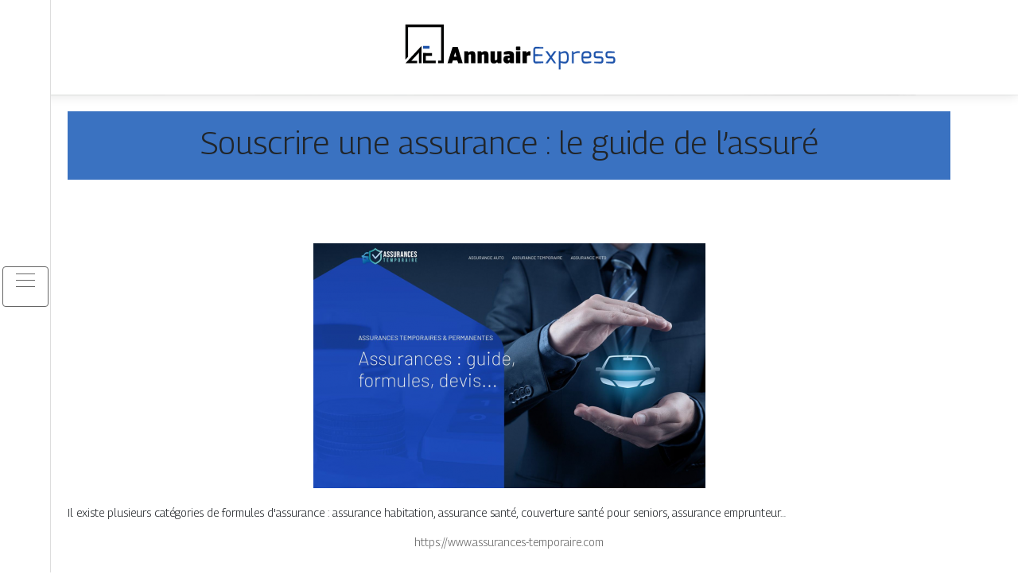

--- FILE ---
content_type: text/html; charset=UTF-8
request_url: https://www.annuairexpress.fr/souscrire-une-assurance-le-guide-de-l-assure/
body_size: 4819
content:
<!DOCTYPE html>
<html>
<head lang="fr-FR">
<meta charset="UTF-8">
<meta name="viewport" content="width=device-width">
<link rel="shortcut icon" href="https://www.annuairexpress.fr/wp-content/uploads/2022/02/AE.svg" /><meta name='robots' content='max-image-preview:large' />
	<style>img:is([sizes="auto" i], [sizes^="auto," i]) { contain-intrinsic-size: 3000px 1500px }</style>
	<link rel='dns-prefetch' href='//stackpath.bootstrapcdn.com' />
<title></title><meta name="description" content=""><link rel='stylesheet' id='wp-block-library-css' href='https://www.annuairexpress.fr/wp-includes/css/dist/block-library/style.min.css?ver=cc3f26c5281adab17f1e9def10e415db' type='text/css' media='all' />
<style id='classic-theme-styles-inline-css' type='text/css'>
/*! This file is auto-generated */
.wp-block-button__link{color:#fff;background-color:#32373c;border-radius:9999px;box-shadow:none;text-decoration:none;padding:calc(.667em + 2px) calc(1.333em + 2px);font-size:1.125em}.wp-block-file__button{background:#32373c;color:#fff;text-decoration:none}
</style>
<style id='global-styles-inline-css' type='text/css'>
:root{--wp--preset--aspect-ratio--square: 1;--wp--preset--aspect-ratio--4-3: 4/3;--wp--preset--aspect-ratio--3-4: 3/4;--wp--preset--aspect-ratio--3-2: 3/2;--wp--preset--aspect-ratio--2-3: 2/3;--wp--preset--aspect-ratio--16-9: 16/9;--wp--preset--aspect-ratio--9-16: 9/16;--wp--preset--color--black: #000000;--wp--preset--color--cyan-bluish-gray: #abb8c3;--wp--preset--color--white: #ffffff;--wp--preset--color--pale-pink: #f78da7;--wp--preset--color--vivid-red: #cf2e2e;--wp--preset--color--luminous-vivid-orange: #ff6900;--wp--preset--color--luminous-vivid-amber: #fcb900;--wp--preset--color--light-green-cyan: #7bdcb5;--wp--preset--color--vivid-green-cyan: #00d084;--wp--preset--color--pale-cyan-blue: #8ed1fc;--wp--preset--color--vivid-cyan-blue: #0693e3;--wp--preset--color--vivid-purple: #9b51e0;--wp--preset--gradient--vivid-cyan-blue-to-vivid-purple: linear-gradient(135deg,rgba(6,147,227,1) 0%,rgb(155,81,224) 100%);--wp--preset--gradient--light-green-cyan-to-vivid-green-cyan: linear-gradient(135deg,rgb(122,220,180) 0%,rgb(0,208,130) 100%);--wp--preset--gradient--luminous-vivid-amber-to-luminous-vivid-orange: linear-gradient(135deg,rgba(252,185,0,1) 0%,rgba(255,105,0,1) 100%);--wp--preset--gradient--luminous-vivid-orange-to-vivid-red: linear-gradient(135deg,rgba(255,105,0,1) 0%,rgb(207,46,46) 100%);--wp--preset--gradient--very-light-gray-to-cyan-bluish-gray: linear-gradient(135deg,rgb(238,238,238) 0%,rgb(169,184,195) 100%);--wp--preset--gradient--cool-to-warm-spectrum: linear-gradient(135deg,rgb(74,234,220) 0%,rgb(151,120,209) 20%,rgb(207,42,186) 40%,rgb(238,44,130) 60%,rgb(251,105,98) 80%,rgb(254,248,76) 100%);--wp--preset--gradient--blush-light-purple: linear-gradient(135deg,rgb(255,206,236) 0%,rgb(152,150,240) 100%);--wp--preset--gradient--blush-bordeaux: linear-gradient(135deg,rgb(254,205,165) 0%,rgb(254,45,45) 50%,rgb(107,0,62) 100%);--wp--preset--gradient--luminous-dusk: linear-gradient(135deg,rgb(255,203,112) 0%,rgb(199,81,192) 50%,rgb(65,88,208) 100%);--wp--preset--gradient--pale-ocean: linear-gradient(135deg,rgb(255,245,203) 0%,rgb(182,227,212) 50%,rgb(51,167,181) 100%);--wp--preset--gradient--electric-grass: linear-gradient(135deg,rgb(202,248,128) 0%,rgb(113,206,126) 100%);--wp--preset--gradient--midnight: linear-gradient(135deg,rgb(2,3,129) 0%,rgb(40,116,252) 100%);--wp--preset--font-size--small: 13px;--wp--preset--font-size--medium: 20px;--wp--preset--font-size--large: 36px;--wp--preset--font-size--x-large: 42px;--wp--preset--spacing--20: 0.44rem;--wp--preset--spacing--30: 0.67rem;--wp--preset--spacing--40: 1rem;--wp--preset--spacing--50: 1.5rem;--wp--preset--spacing--60: 2.25rem;--wp--preset--spacing--70: 3.38rem;--wp--preset--spacing--80: 5.06rem;--wp--preset--shadow--natural: 6px 6px 9px rgba(0, 0, 0, 0.2);--wp--preset--shadow--deep: 12px 12px 50px rgba(0, 0, 0, 0.4);--wp--preset--shadow--sharp: 6px 6px 0px rgba(0, 0, 0, 0.2);--wp--preset--shadow--outlined: 6px 6px 0px -3px rgba(255, 255, 255, 1), 6px 6px rgba(0, 0, 0, 1);--wp--preset--shadow--crisp: 6px 6px 0px rgba(0, 0, 0, 1);}:where(.is-layout-flex){gap: 0.5em;}:where(.is-layout-grid){gap: 0.5em;}body .is-layout-flex{display: flex;}.is-layout-flex{flex-wrap: wrap;align-items: center;}.is-layout-flex > :is(*, div){margin: 0;}body .is-layout-grid{display: grid;}.is-layout-grid > :is(*, div){margin: 0;}:where(.wp-block-columns.is-layout-flex){gap: 2em;}:where(.wp-block-columns.is-layout-grid){gap: 2em;}:where(.wp-block-post-template.is-layout-flex){gap: 1.25em;}:where(.wp-block-post-template.is-layout-grid){gap: 1.25em;}.has-black-color{color: var(--wp--preset--color--black) !important;}.has-cyan-bluish-gray-color{color: var(--wp--preset--color--cyan-bluish-gray) !important;}.has-white-color{color: var(--wp--preset--color--white) !important;}.has-pale-pink-color{color: var(--wp--preset--color--pale-pink) !important;}.has-vivid-red-color{color: var(--wp--preset--color--vivid-red) !important;}.has-luminous-vivid-orange-color{color: var(--wp--preset--color--luminous-vivid-orange) !important;}.has-luminous-vivid-amber-color{color: var(--wp--preset--color--luminous-vivid-amber) !important;}.has-light-green-cyan-color{color: var(--wp--preset--color--light-green-cyan) !important;}.has-vivid-green-cyan-color{color: var(--wp--preset--color--vivid-green-cyan) !important;}.has-pale-cyan-blue-color{color: var(--wp--preset--color--pale-cyan-blue) !important;}.has-vivid-cyan-blue-color{color: var(--wp--preset--color--vivid-cyan-blue) !important;}.has-vivid-purple-color{color: var(--wp--preset--color--vivid-purple) !important;}.has-black-background-color{background-color: var(--wp--preset--color--black) !important;}.has-cyan-bluish-gray-background-color{background-color: var(--wp--preset--color--cyan-bluish-gray) !important;}.has-white-background-color{background-color: var(--wp--preset--color--white) !important;}.has-pale-pink-background-color{background-color: var(--wp--preset--color--pale-pink) !important;}.has-vivid-red-background-color{background-color: var(--wp--preset--color--vivid-red) !important;}.has-luminous-vivid-orange-background-color{background-color: var(--wp--preset--color--luminous-vivid-orange) !important;}.has-luminous-vivid-amber-background-color{background-color: var(--wp--preset--color--luminous-vivid-amber) !important;}.has-light-green-cyan-background-color{background-color: var(--wp--preset--color--light-green-cyan) !important;}.has-vivid-green-cyan-background-color{background-color: var(--wp--preset--color--vivid-green-cyan) !important;}.has-pale-cyan-blue-background-color{background-color: var(--wp--preset--color--pale-cyan-blue) !important;}.has-vivid-cyan-blue-background-color{background-color: var(--wp--preset--color--vivid-cyan-blue) !important;}.has-vivid-purple-background-color{background-color: var(--wp--preset--color--vivid-purple) !important;}.has-black-border-color{border-color: var(--wp--preset--color--black) !important;}.has-cyan-bluish-gray-border-color{border-color: var(--wp--preset--color--cyan-bluish-gray) !important;}.has-white-border-color{border-color: var(--wp--preset--color--white) !important;}.has-pale-pink-border-color{border-color: var(--wp--preset--color--pale-pink) !important;}.has-vivid-red-border-color{border-color: var(--wp--preset--color--vivid-red) !important;}.has-luminous-vivid-orange-border-color{border-color: var(--wp--preset--color--luminous-vivid-orange) !important;}.has-luminous-vivid-amber-border-color{border-color: var(--wp--preset--color--luminous-vivid-amber) !important;}.has-light-green-cyan-border-color{border-color: var(--wp--preset--color--light-green-cyan) !important;}.has-vivid-green-cyan-border-color{border-color: var(--wp--preset--color--vivid-green-cyan) !important;}.has-pale-cyan-blue-border-color{border-color: var(--wp--preset--color--pale-cyan-blue) !important;}.has-vivid-cyan-blue-border-color{border-color: var(--wp--preset--color--vivid-cyan-blue) !important;}.has-vivid-purple-border-color{border-color: var(--wp--preset--color--vivid-purple) !important;}.has-vivid-cyan-blue-to-vivid-purple-gradient-background{background: var(--wp--preset--gradient--vivid-cyan-blue-to-vivid-purple) !important;}.has-light-green-cyan-to-vivid-green-cyan-gradient-background{background: var(--wp--preset--gradient--light-green-cyan-to-vivid-green-cyan) !important;}.has-luminous-vivid-amber-to-luminous-vivid-orange-gradient-background{background: var(--wp--preset--gradient--luminous-vivid-amber-to-luminous-vivid-orange) !important;}.has-luminous-vivid-orange-to-vivid-red-gradient-background{background: var(--wp--preset--gradient--luminous-vivid-orange-to-vivid-red) !important;}.has-very-light-gray-to-cyan-bluish-gray-gradient-background{background: var(--wp--preset--gradient--very-light-gray-to-cyan-bluish-gray) !important;}.has-cool-to-warm-spectrum-gradient-background{background: var(--wp--preset--gradient--cool-to-warm-spectrum) !important;}.has-blush-light-purple-gradient-background{background: var(--wp--preset--gradient--blush-light-purple) !important;}.has-blush-bordeaux-gradient-background{background: var(--wp--preset--gradient--blush-bordeaux) !important;}.has-luminous-dusk-gradient-background{background: var(--wp--preset--gradient--luminous-dusk) !important;}.has-pale-ocean-gradient-background{background: var(--wp--preset--gradient--pale-ocean) !important;}.has-electric-grass-gradient-background{background: var(--wp--preset--gradient--electric-grass) !important;}.has-midnight-gradient-background{background: var(--wp--preset--gradient--midnight) !important;}.has-small-font-size{font-size: var(--wp--preset--font-size--small) !important;}.has-medium-font-size{font-size: var(--wp--preset--font-size--medium) !important;}.has-large-font-size{font-size: var(--wp--preset--font-size--large) !important;}.has-x-large-font-size{font-size: var(--wp--preset--font-size--x-large) !important;}
:where(.wp-block-post-template.is-layout-flex){gap: 1.25em;}:where(.wp-block-post-template.is-layout-grid){gap: 1.25em;}
:where(.wp-block-columns.is-layout-flex){gap: 2em;}:where(.wp-block-columns.is-layout-grid){gap: 2em;}
:root :where(.wp-block-pullquote){font-size: 1.5em;line-height: 1.6;}
</style>
<link rel='stylesheet' id='default-css' href='https://www.annuairexpress.fr/wp-content/themes/generic-site/style.css?ver=cc3f26c5281adab17f1e9def10e415db' type='text/css' media='all' />
<link rel='stylesheet' id='bootstrap4-css' href='https://www.annuairexpress.fr/wp-content/themes/generic-site/css/bootstrap4/bootstrap.min.css?ver=cc3f26c5281adab17f1e9def10e415db' type='text/css' media='all' />
<link rel='stylesheet' id='font-awesome-css' href='https://stackpath.bootstrapcdn.com/font-awesome/4.7.0/css/font-awesome.min.css?ver=cc3f26c5281adab17f1e9def10e415db' type='text/css' media='all' />
<link rel='stylesheet' id='aos-css' href='https://www.annuairexpress.fr/wp-content/themes/generic-site/css/aos.css?ver=cc3f26c5281adab17f1e9def10e415db' type='text/css' media='all' />
<link rel='stylesheet' id='global-css' href='https://www.annuairexpress.fr/wp-content/themes/generic-site/css/global.css?ver=cc3f26c5281adab17f1e9def10e415db' type='text/css' media='all' />
<link rel='stylesheet' id='style-css' href='https://www.annuairexpress.fr/wp-content/themes/generic-site/css/template.css?ver=cc3f26c5281adab17f1e9def10e415db' type='text/css' media='all' />
<script type="text/javascript" src="https://www.annuairexpress.fr/wp-includes/js/tinymce/tinymce.min.js?ver=cc3f26c5281adab17f1e9def10e415db" id="wp-tinymce-root-js"></script>
<script type="text/javascript" src="https://www.annuairexpress.fr/wp-includes/js/tinymce/plugins/compat3x/plugin.min.js?ver=cc3f26c5281adab17f1e9def10e415db" id="wp-tinymce-js"></script>
<script type="text/javascript" src="https://www.annuairexpress.fr/wp-content/themes/generic-site/js/jquery.min.js?ver=cc3f26c5281adab17f1e9def10e415db" id="jquery-js"></script>
<link rel="https://api.w.org/" href="https://www.annuairexpress.fr/wp-json/" /><link rel="alternate" title="JSON" type="application/json" href="https://www.annuairexpress.fr/wp-json/wp/v2/posts/1838" /><link rel="EditURI" type="application/rsd+xml" title="RSD" href="https://www.annuairexpress.fr/xmlrpc.php?rsd" />
<link rel="canonical" href="https://www.annuairexpress.fr/souscrire-une-assurance-le-guide-de-l-assure/" />
<link rel='shortlink' href='https://www.annuairexpress.fr/?p=1838' />
<link rel="alternate" title="oEmbed (JSON)" type="application/json+oembed" href="https://www.annuairexpress.fr/wp-json/oembed/1.0/embed?url=https%3A%2F%2Fwww.annuairexpress.fr%2Fsouscrire-une-assurance-le-guide-de-l-assure%2F" />
<link rel="alternate" title="oEmbed (XML)" type="text/xml+oembed" href="https://www.annuairexpress.fr/wp-json/oembed/1.0/embed?url=https%3A%2F%2Fwww.annuairexpress.fr%2Fsouscrire-une-assurance-le-guide-de-l-assure%2F&#038;format=xml" />
<meta name="google-site-verification" content="CGQB5kcUOZG1Q5vF69m7yOZiO1MBmsmo6VwlteyQ_bE" />
<link rel="preconnect" href="https://fonts.googleapis.com">
<link rel="preconnect" href="https://fonts.gstatic.com" crossorigin>
<link href="https://fonts.googleapis.com/css2?family=Georama:wght@300&display=swap" rel="stylesheet"><style type="text/css">
	
.default_color_background,.menu-bars{background-color : #666666 }
.default_color_text,a,h1 span,h2 span,h3 span,h4 span,h5 span,h6 span{color :#666666 }
.default_color_border{border-color : #666666 }
.navigation li a,.navigation li.disabled,.navigation li.active a{background-color: #666666;}
.fa-bars,.overlay-nav .close{color: #666666;}
nav li a:after{background-color: #666666;}
.main-menu,.bottom-menu{background-color:#fff;}
.main-menu.scrolling-down{-webkit-box-shadow: 0 2px 13px 0 rgba(0, 0, 0, .1);-moz-box-shadow: 0 2px 13px 0 rgba(0, 0, 0, .1);box-shadow: 0 2px 13px 0 rgba(0, 0, 0, .1);}	
.scrolling-down .logo-main{display: none;}
.scrolling-down .logo-sticky{display:inline-block;}
.main {margin-top:120px!important}
body{font-family: 'Georama', sans-serif;}
.main{background:#fff;margin-top:40px;padding:20px 15px 0}
.home h2{font-size:18px;text-transform:uppercase;}
.home .main img{max-width: 100%;height: auto;}
.navbar{border-top: 1px dotted #666;border-bottom: 1px dotted #666;margin-top: 25px;}
.last-post{background:#f5f5f5;padding:10px}
footer{background-image:url()}
.copyright{background:#ddd;padding:20px}
.last-bloc{background-image:url(/wp-content/themes/generic-site/img/footer_bg.png);padding:15px;color:#fff}
.subheader{padding:15px;text-align:center;background:#dedede}


.home .content-inloop {
  height: auto;
}
  .single .post-thumb {
  margin-bottom: 20px;
  margin-top: 20px;
} 

.copyright-bloc.text-center {
  color: #fff;
}

.scrolling-down #logo img {
    height: auto;
}


a:hover {
    color: #1d53aa;
    text-decoration: underline;
}
.last-post {
    background: #1d53aa;
    padding: 10px;
}
footer .copyright {
    border-top: 1px solid #1d53aa;
    padding-top: 20px;
}
.copyright {
    background: #1d53aa;
    padding: 20px;
}
.subheader {
    padding: 15px;
    text-align: center;
    background: #3a72c1;
}
.last-post {
    background: #f5f5f5;
    padding: 10px;
}

.loop-post {
  background: #fff;
  padding: 30px;
}

body {background-repeat: no-repeat;
background-attachment: fixed;}
</style></head>
<body class="wp-singular post-template-default single single-post postid-1838 single-format-standard wp-theme-generic-site  open-left" style="background-image:url(https://www.annuairexpress.fr/wp-content/uploads/2022/02/fond.jpg);">
<div id="mask-menu"></div>	
<div id="before-menu"></div>
	
<nav class="click-menu creative-menu crv-left main-menu">
<div class="container">
<div class="text-center">	
<a id="logo" href="https://www.annuairexpress.fr">
<img class="logo-main" src="https://www.annuairexpress.fr/wp-content/uploads/2022/02/Annuairexpress-3.svg" alt="logo">
<img class="logo-sticky" src="https://www.annuairexpress.fr/wp-content/uploads/2022/02/Annuairexpress-3.svg" alt="logo"></a>
</div>
<div class="open_left">
<button class="navbar-toggler default_color_border" type="button">
<ul class="menu_btn">	
<li class="menu-bars"></li>
<li class="menu-bars"></li>
<li class="menu-bars"></li>
</ul>
</button>
<div class="close-menu"><i class="fa fa-times-thin fa-2x" aria-hidden="true"></i></div>
</div>
<div class="menu-left overlay-menu">	
<ul id="main-menu" class="navbar-nav"><li id="menu-item-1638" class="menu-item menu-item-type-taxonomy menu-item-object-category current-post-ancestor current-menu-parent current-post-parent"><a href="https://www.annuairexpress.fr/assurances/">Assurances</a></li>
<li id="menu-item-1639" class="menu-item menu-item-type-taxonomy menu-item-object-category"><a href="https://www.annuairexpress.fr/business/">Business</a></li>
<li id="menu-item-1640" class="menu-item menu-item-type-taxonomy menu-item-object-category"><a href="https://www.annuairexpress.fr/cuisine/">Cuisine</a></li>
<li id="menu-item-1641" class="menu-item menu-item-type-taxonomy menu-item-object-category"><a href="https://www.annuairexpress.fr/culture/">Culture</a></li>
<li id="menu-item-1642" class="menu-item menu-item-type-taxonomy menu-item-object-category"><a href="https://www.annuairexpress.fr/emploi-formations/">Emploi &amp; formations</a></li>
<li id="menu-item-1643" class="menu-item menu-item-type-taxonomy menu-item-object-category"><a href="https://www.annuairexpress.fr/finances/">Finances</a></li>
<li id="menu-item-1644" class="menu-item menu-item-type-taxonomy menu-item-object-category"><a href="https://www.annuairexpress.fr/immobilier/">Immobilier</a></li>
<li id="menu-item-1646" class="menu-item menu-item-type-taxonomy menu-item-object-category"><a href="https://www.annuairexpress.fr/juridique/">Juridique</a></li>
<li id="menu-item-1647" class="menu-item menu-item-type-taxonomy menu-item-object-category"><a href="https://www.annuairexpress.fr/loisirs-sports/">Loisirs &amp; sports</a></li>
<li id="menu-item-1648" class="menu-item menu-item-type-taxonomy menu-item-object-category"><a href="https://www.annuairexpress.fr/maison-deco-travaux/">Maison, déco &amp; travaux</a></li>
<li id="menu-item-1649" class="menu-item menu-item-type-taxonomy menu-item-object-category"><a href="https://www.annuairexpress.fr/nature-ecologie/">Nature &amp; écologie</a></li>
<li id="menu-item-1650" class="menu-item menu-item-type-taxonomy menu-item-object-category"><a href="https://www.annuairexpress.fr/sante-bien-etre/">Santé &amp; bien-être</a></li>
<li id="menu-item-1651" class="menu-item menu-item-type-taxonomy menu-item-object-category"><a href="https://www.annuairexpress.fr/shopping-beaute/">Shopping &amp; beauté</a></li>
<li id="menu-item-1652" class="menu-item menu-item-type-taxonomy menu-item-object-category"><a href="https://www.annuairexpress.fr/societe/">Société</a></li>
<li id="menu-item-1653" class="menu-item menu-item-type-taxonomy menu-item-object-category"><a href="https://www.annuairexpress.fr/technologies/">Technologies</a></li>
<li id="menu-item-1654" class="menu-item menu-item-type-taxonomy menu-item-object-category"><a href="https://www.annuairexpress.fr/mobilite-logistique/">Mobilité &amp; logistique</a></li>
<li id="menu-item-1655" class="menu-item menu-item-type-taxonomy menu-item-object-category"><a href="https://www.annuairexpress.fr/voyages/">Voyages</a></li>
<li id="menu-item-1645" class="menu-item menu-item-type-taxonomy menu-item-object-category"><a href="https://www.annuairexpress.fr/infos/">Infos</a></li>
</ul></div>
</div>
</nav>
<div class="main">
<div class="container">  


<div class="subheader" style="background-position:top;">
<div id="mask" style=""></div> 
<div class="container-fluid"><h1 class="title">Souscrire une assurance : le guide de l&rsquo;assuré</h1></div>
</div>



<div class="container-fluid">
<div class="row">
<div class="post-data col-md-12 col-lg-12 col-xs-12">
<div class="row">
<div class="col-md-12 col-xs-12">

<div class="post-thumb text-center">
<img width="493" height="308" src="https://www.annuairexpress.fr/wp-content/uploads/2022/07/www.assurances-temporaire.com_.png" class="attachment-post-xlarge size-post-xlarge wp-post-image" alt="https://www.assurances-temporaire.com" decoding="async" fetchpriority="high" srcset="https://www.annuairexpress.fr/wp-content/uploads/2022/07/www.assurances-temporaire.com_.png 493w, https://www.annuairexpress.fr/wp-content/uploads/2022/07/www.assurances-temporaire.com_-300x187.png 300w" sizes="(max-width: 493px) 100vw, 493px" /></div>

</div>

<div class="col-md-12 col-xs-12">

<div class="blog-post-content mb-5">
<div style="text-align:justify"><p>Il existe plusieurs catégories de formules d'assurance : assurance habitation, assurance santé, couverture santé pour seniors, assurance emprunteur…</p></div><div class='text-center'><a href="https://www.assurances-temporaire.com">https://www.assurances-temporaire.com</a></div>
  
</div>

</div>
</div>


</div><!---post-data--->
<!----sidebar--->
</div>
</div>
</div>




</div>
</div>
</div>
<footer style="">
<div class="copyright-bloc text-center"><div class="container"></div></div></footer>
</div>

<script type="speculationrules">
{"prefetch":[{"source":"document","where":{"and":[{"href_matches":"\/*"},{"not":{"href_matches":["\/wp-*.php","\/wp-admin\/*","\/wp-content\/uploads\/*","\/wp-content\/*","\/wp-content\/plugins\/*","\/wp-content\/themes\/generic-site\/*","\/*\\?(.+)"]}},{"not":{"selector_matches":"a[rel~=\"nofollow\"]"}},{"not":{"selector_matches":".no-prefetch, .no-prefetch a"}}]},"eagerness":"conservative"}]}
</script>
<script type="text/javascript" src="https://www.annuairexpress.fr/wp-content/themes/generic-site/js/bootstrap.min.js" id="bootstrap4-js"></script>
<script type="text/javascript" src="https://www.annuairexpress.fr/wp-content/themes/generic-site/js/aos.js" id="aos-js"></script>
<script type="text/javascript" src="https://www.annuairexpress.fr/wp-content/themes/generic-site/js/rellax.min.js" id="rellax-js"></script>
<script type="text/javascript" src="https://www.annuairexpress.fr/wp-content/themes/generic-site/js/default_script.js" id="default_script-js"></script>

<script type="text/javascript">
jQuery('.remove-margin-bottom').parent(".so-panel").css("margin-bottom","0px");
</script>
<script type="text/javascript">
var nav = jQuery('.main-menu:not(.creative-menu-open)');
var menu_height = jQuery(".main-menu").height();	
jQuery(window).scroll(function () {	
if (jQuery(this).scrollTop() > 125) {	
nav.addClass("fixed-menu");
jQuery(".main-menu").addClass("scrolling-down");
jQuery("#before-menu").css("height",menu_height);
setTimeout(function(){ jQuery('.fixed-menu').css("top", "0"); },600)
} else {
jQuery(".main-menu").removeClass("scrolling-down");
nav.removeClass("fixed-menu");
jQuery("#before-menu").css("height","0px");
jQuery('.fixed-menu').css("top", "-200px");
nav.attr('style', '');
}
});
</script>
<script type="text/javascript">
AOS.init({
  once: true,
});
</script>

	

<script type="text/javascript">
$(document).ready(function() {
$( ".blog-post-content img" ).on( "click", function() {
var url_img = $(this).attr('src');
$('.img-fullscreen').html("<div><img src='"+url_img+"'></div>");
$('.img-fullscreen').fadeIn();
});
$('.img-fullscreen').on( "click", function() {
$(this).empty();
$('.img-fullscreen').hide();
});
});
</script>

<div class="img-fullscreen"></div>

</body>
</html>   

--- FILE ---
content_type: image/svg+xml
request_url: https://www.annuairexpress.fr/wp-content/uploads/2022/02/Annuairexpress-3.svg
body_size: 2429
content:
<?xml version="1.0" encoding="utf-8"?>
<!-- Generator: Adobe Illustrator 16.0.0, SVG Export Plug-In . SVG Version: 6.00 Build 0)  -->
<!DOCTYPE svg PUBLIC "-//W3C//DTD SVG 1.1//EN" "http://www.w3.org/Graphics/SVG/1.1/DTD/svg11.dtd">
<svg version="1.1" id="Calque_1" xmlns="http://www.w3.org/2000/svg" xmlns:xlink="http://www.w3.org/1999/xlink" x="0px" y="0px"
	 width="294px" height="78.652px" viewBox="-129.583 0 294 78.652" enable-background="new -129.583 0 294 78.652"
	 xml:space="preserve">
<path fill="#080606" d="M-4.611,145.117c0.005-0.002,0.011-0.002,0.016-0.004c-0.001,0.004-0.002,0.006-0.004,0.01
	C-4.603,145.121-4.607,145.119-4.611,145.117z"/>
<g>
	<text transform="matrix(1 0 0 1 56.5 153.6697)" fill="#050304" font-family="'CasanovaSerifDisplayFree-Regula'" font-size="30">AnnuairExpress</text>
</g>
<g>
	<polygon fill-rule="evenodd" clip-rule="evenodd" fill="#010202" points="-85.256,-49.247 -78.083,-49.247 -78.083,-97.519 
		-126.355,-97.519 -126.355,-53.621 -122.998,-57.147 -122.998,-94.162 -81.441,-94.162 -81.441,-52.605 -85.256,-52.605 
		-85.256,-49.247 	"/>
	<polygon fill-rule="evenodd" clip-rule="evenodd" fill="#010202" points="-104.112,-58.373 -92.871,-58.373 -92.871,-61.797 
		-104.112,-61.797 -104.112,-58.373 	"/>
	<polygon fill-rule="evenodd" clip-rule="evenodd" fill="#010202" points="-104.112,-49.18 -88.212,-49.18 -88.212,-52.605 
		-104.112,-52.605 -104.112,-49.18 	"/>
	<polygon fill-rule="evenodd" clip-rule="evenodd" fill="#1D53AA" points="-96.038,-70.775 -104.112,-70.775 -104.112,-67.351 
		-96.038,-67.351 -96.038,-70.775 	"/>
	<polygon fill-rule="evenodd" clip-rule="evenodd" fill="#010202" points="-123.564,-52.163 -126.355,-49.18 -122.27,-49.18 
		-111.682,-49.18 -111.682,-52.163 -118.968,-52.163 -109.462,-62.325 -109.462,-49.18 -109.139,-49.18 -108.29,-49.18 
		-106.155,-49.18 -106.155,-66.408 -106.155,-70.775 -109.139,-67.585 -123.564,-52.163 	"/>
	<polygon fill-rule="evenodd" clip-rule="evenodd" fill="#010202" points="-104.112,-61.797 -104.112,-50.556 -100.688,-50.556 
		-100.688,-61.797 -104.112,-61.797 	"/>
</g>
<text transform="matrix(1 0 0 1 -74.0835 -49.1804)"><tspan x="0" y="0" font-family="'Exo-Black'" font-size="28">Annuair</tspan><tspan x="106.455" y="0" fill="#1D53AA" stroke="#1D53AA" stroke-width="0.25" stroke-miterlimit="10" font-family="'Exo-Regular'" font-size="28">Express</tspan></text>
<g>
	<polygon fill-rule="evenodd" clip-rule="evenodd" fill="#010202" points="-71.756,59.003 -64.583,59.003 -64.583,10.731 
		-112.855,10.731 -112.855,54.629 -109.498,51.103 -109.498,14.088 -67.941,14.088 -67.941,55.645 -71.756,55.645 -71.756,59.003 	
		"/>
	<polygon fill-rule="evenodd" clip-rule="evenodd" fill="#010202" points="-90.612,49.877 -79.371,49.877 -79.371,46.453 
		-90.612,46.453 -90.612,49.877 	"/>
	<polygon fill-rule="evenodd" clip-rule="evenodd" fill="#010202" points="-90.612,59.07 -74.712,59.07 -74.712,55.645 
		-90.612,55.645 -90.612,59.07 	"/>
	<polygon fill-rule="evenodd" clip-rule="evenodd" fill="#1D53AA" points="-82.538,37.475 -90.612,37.475 -90.612,40.899 
		-82.538,40.899 -82.538,37.475 	"/>
	<polygon fill-rule="evenodd" clip-rule="evenodd" fill="#010202" points="-110.064,56.087 -112.855,59.07 -108.77,59.07 
		-98.182,59.07 -98.182,56.087 -105.468,56.087 -95.962,45.925 -95.962,59.07 -95.639,59.07 -94.79,59.07 -92.655,59.07 
		-92.655,41.842 -92.655,37.475 -95.639,40.665 -110.064,56.087 	"/>
	<polygon fill-rule="evenodd" clip-rule="evenodd" fill="#010202" points="-90.612,46.453 -90.612,57.694 -87.188,57.694 
		-87.188,46.453 -90.612,46.453 	"/>
</g>
<g>
	<path d="M-53.472,38.573h6.412l6.216,20.497h-5.572l-1.204-3.584h-5.516l-1.176,3.584h-5.572L-53.472,38.573z M-48.711,50.865
		l-1.484-5.487l-1.708,5.487H-48.711z"/>
	<path d="M-38.743,44.201h4.536l0.896,1.457c0.924-0.868,1.82-1.709,4.088-1.709c3.864,0,4.312,2.465,4.312,5.601v9.521h-5.432
		v-9.633c0-1.176-0.308-1.455-0.924-1.455c-1.036,0-1.708,0.279-2.044,1.035V59.07h-5.432V44.201z"/>
	<path d="M-22.224,44.201h4.536l0.896,1.457c0.924-0.868,1.82-1.709,4.088-1.709c3.864,0,4.312,2.465,4.312,5.601v9.521h-5.432
		v-9.633c0-1.176-0.308-1.455-0.924-1.455c-1.036,0-1.708,0.279-2.044,1.035V59.07h-5.432V44.201z"/>
	<path d="M-5.872,44.201h5.432v9.633c0,1.176,0.308,1.456,0.924,1.456c1.036,0,1.708-0.28,2.044-1.036V44.201H7.96V59.07H3.424
		l-0.896-1.457c-1.288,0.813-1.82,1.709-4.088,1.709c-3.864,0-4.312-2.465-4.312-5.601V44.201z"/>
	<path d="M10.48,53.918c0-2.1,0.98-4.368,4.872-4.368c0,0,2.856,0.028,2.856,0c0,0,0.028-0.168,0-0.196
		c0-1.484-0.616-1.455-1.736-1.455c-0.7,0-5.488,0.308-5.488,0.308v-3.164c1.932-0.925,3.612-1.12,6.384-1.12
		c3.92,0,6.272,0.98,6.272,5.152v9.996h-4.368l-1.064-1.513c-0.252,0.589-1.092,1.765-3.136,1.681
		c-3.528-0.141-4.592-2.604-4.592-4.172V53.918z M17.088,55.206c1.148,0,1.12-0.925,1.12-0.925v-1.68l-1.456,0.141
		c-0.896,0.084-0.84,0.812-0.84,1.26v0.168C15.912,55.318,16.556,55.206,17.088,55.206z"/>
	<path d="M26.16,38.882c0-0.42,0.224-0.7,0.672-0.7h4.2c0.42,0,0.616,0.308,0.616,0.7v3.276c0,0.42-0.224,0.644-0.616,0.644h-4.2
		c-0.392,0-0.672-0.252-0.672-0.644V38.882z M26.188,44.201h5.432V59.07h-5.432V44.201z"/>
	<path d="M34.364,44.201h4.816l0.616,1.877c0.476-1.008,1.736-2.016,3.22-2.016c0.504,0,0.868,0,1.316,0.139v5.209H42.12
		c-1.12,0-2.324,0-2.324,1.68v7.98h-5.432V44.201z"/>
	<path fill="#1D53AA" stroke="#1D53AA" stroke-width="0.25" stroke-miterlimit="10" d="M48.112,42.214
		c0-2.744,1.652-3.724,3.528-3.64l8.848,0.448v1.624H51.64c-1.456,0-1.456,0.812-1.456,1.568v5.601l9.184,0.279v1.652l-9.184,0.279
		v5.601c0.028,1.483,0.924,1.456,1.736,1.456h8.568v1.596l-8.568,0.477c-1.848,0.111-3.808-0.364-3.808-3.528V42.214z"/>
	<path fill="#1D53AA" stroke="#1D53AA" stroke-width="0.25" stroke-miterlimit="10" d="M68.775,51.622l-5.376-7.421h2.576
		l4.032,5.713l4.144-5.713h2.576l-5.432,7.505l5.208,7.364h-2.353l-4.088-5.656l-4.088,5.656h-2.576L68.775,51.622z"/>
	<path fill="#1D53AA" stroke="#1D53AA" stroke-width="0.25" stroke-miterlimit="10" d="M80.058,44.201h1.484l0.532,1.652
		c0.728-0.531,3.611-1.82,5.516-1.82c4.06,0,4.9,4.117,4.9,7.533c0,3.808-0.672,7.728-4.9,7.728c-1.26,0-3.724-0.392-5.516-1.12
		v8.456h-2.017V44.201z M87.59,57.221c1.792,0,2.828-1.092,2.828-5.655c0-3.641-1.008-5.461-2.828-5.461
		c-2.212,0-4.004,0.672-5.516,1.289v9.1C84.006,56.998,85.434,57.221,87.59,57.221z"/>
	<path fill="#1D53AA" stroke="#1D53AA" stroke-width="0.25" stroke-miterlimit="10" d="M96.55,44.201h1.456l0.616,1.877
		c1.708-0.98,3.248-2.045,5.544-2.045c0.813,0,1.736,0.057,2.072,0.225v2.044c-0.336-0.084-1.26-0.168-2.072-0.168
		c-2.24,0-3.388,0.588-5.544,1.624V59.07H96.55V44.201z"/>
	<path fill="#1D53AA" stroke="#1D53AA" stroke-width="0.25" stroke-miterlimit="10" d="M115.114,44.09
		c3.5,0,5.685,0.336,5.685,5.264c0,2.156-1.148,3.416-3.836,3.416h-6.272c0,3.5,0.645,4.368,2.828,4.368c2.576,0,4.9,0.028,7-0.28
		v1.568c-2.268,0.645-4.676,0.784-7,0.784c-3.78,0-4.899-1.82-4.899-7.644C108.619,44.929,110.522,44.09,115.114,44.09z
		 M116.962,50.726c1.231,0,1.764-0.449,1.764-1.373c0-2.939-0.56-3.191-3.584-3.191c-3.164,0-4.452,0.027-4.452,4.564H116.962z"/>
	<path fill="#1D53AA" stroke="#1D53AA" stroke-width="0.25" stroke-miterlimit="10" d="M124.018,47.758
		c0-2.296,0.979-3.695,3.864-3.695c1.456,0,5.852,0.308,7.308,0.447v1.596h-7.308c-1.792,0-1.792,0.7-1.792,1.652v1.288
		c0,1.54,0.756,1.597,1.792,1.597h4.424c2.436,0,3.64,1.512,3.64,3.611v1.372c0,3.052-1.848,3.584-3.64,3.584
		c-1.372,0-6.608-0.42-7.672-0.532v-1.54h7.672c0,0,1.567,0.168,1.567-1.512v-1.372c0-0.98-0.336-1.54-1.567-1.54h-4.424
		c-2.633,0-3.864-0.784-3.864-3.668V47.758z"/>
	<path fill="#1D53AA" stroke="#1D53AA" stroke-width="0.25" stroke-miterlimit="10" d="M138.886,47.758
		c0-2.296,0.979-3.695,3.864-3.695c1.456,0,5.852,0.308,7.308,0.447v1.596h-7.308c-1.792,0-1.792,0.7-1.792,1.652v1.288
		c0,1.54,0.756,1.597,1.792,1.597h4.424c2.436,0,3.64,1.512,3.64,3.611v1.372c0,3.052-1.848,3.584-3.64,3.584
		c-1.372,0-6.608-0.42-7.672-0.532v-1.54h7.672c0,0,1.567,0.168,1.567-1.512v-1.372c0-0.98-0.336-1.54-1.567-1.54h-4.424
		c-2.633,0-3.864-0.784-3.864-3.668V47.758z"/>
</g>
</svg>
